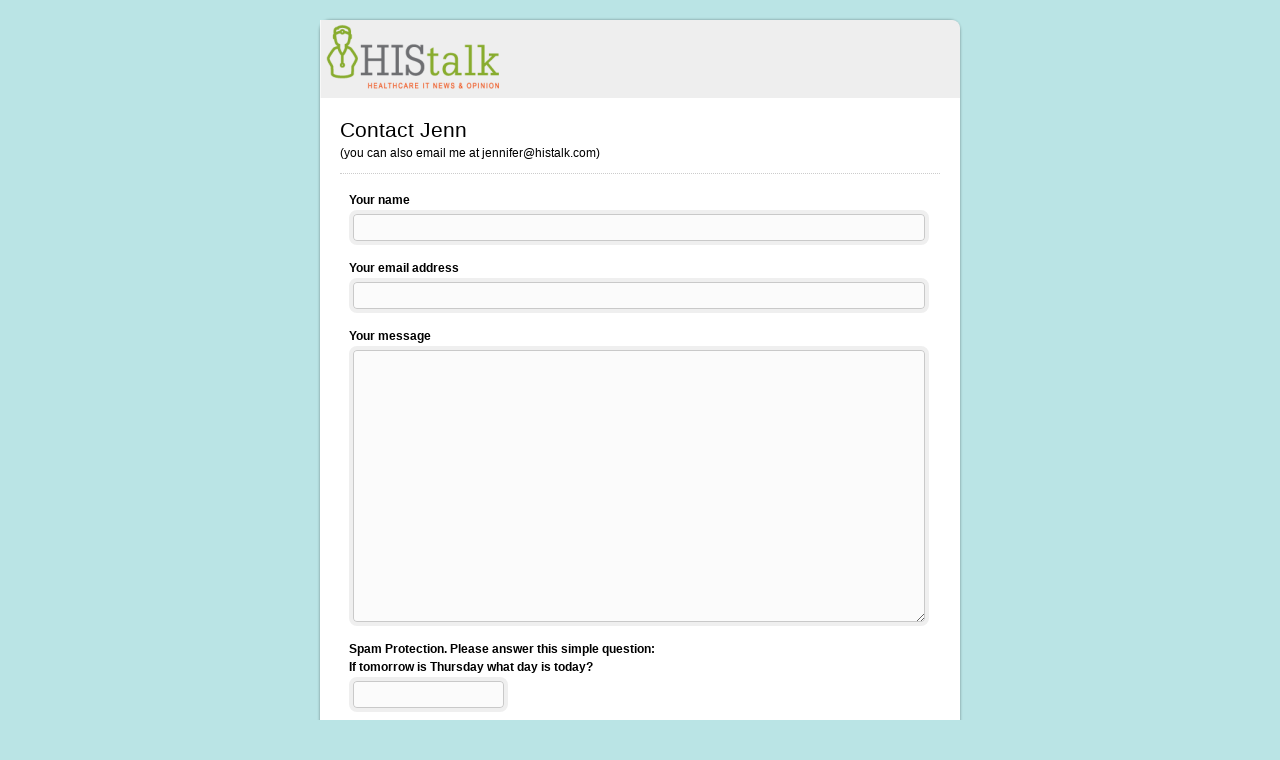

--- FILE ---
content_type: text/html; charset=UTF-8
request_url: https://histalk.com/machform/view.php?id=12091
body_size: 2947
content:
<!DOCTYPE html PUBLIC "-//W3C//DTD XHTML 1.0 Transitional//EN" "http://www.w3.org/TR/xhtml1/DTD/xhtml1-transitional.dtd">
<html lang="en" xml:lang="en"  xmlns="http://www.w3.org/1999/xhtml">
<head>
<meta http-equiv="Content-Type" content="text/html; charset=UTF-8" />
<meta name="viewport" content="width=device-width, initial-scale=1">
<title>Contact Jenn</title>
<link rel="stylesheet" type="text/css" href="./data/form_12091/css/view.css?67d7a1" media="all" />
<link rel="stylesheet" type="text/css" href="view.mobile.css?67d7a1" media="all" />
<link rel="stylesheet" type="text/css" href="./data/themes/theme_23.css" media="all" />

<script type="text/javascript" src="js/jquery.min.js?67d7a1"></script>
<script type="text/javascript" src="js/jquery-ui-1.12/effect.js?67d7a1"></script>
<script type="text/javascript" src="view.js?67d7a1"></script>









</head>
<body id="main_body" class=" no_guidelines">
	
	<div id="form_container" class="WarpShadow WLarge WNormal">
		<h1><a>Contact Jenn</a></h1>
		<form id="form_12091" class="appnitro top_label"  method="post" data-highlightcolor="#c9e69a" action="/machform/view.php">
					<div class="form_description">
			<h2>Contact Jenn</h2>
			<p>(you can also email me at jennifer@histalk.com)</p>
		</div>						
			<ul >
			
			
			
					<li id="li_1"  >
		<label class="description" for="element_1">Your name </label>
		<div>
			<input id="element_1" name="element_1"     class="element text large" type="text" value=""   />
			 
		</div> 
		</li>		<li id="li_4"  >
		<label class="description" for="element_4">Your email address<br />
 </label>
		<div>
			<input id="element_4" name="element_4"    class="element text large" type="text" maxlength="255" value="" /> 
		</div> 
		</li>
				<li id="li_3"  >
		<label class="description" for="element_3">Your message </label>
		<div>
			<textarea id="element_3" name="element_3"    class="element textarea large" rows="8" cols="90" ></textarea>
			 
		</div> 
		</li>		<li id="li_captcha" >
		<label class="description" for="captcha_response_field">
			Spam Protection. Please answer this simple question: <br/>
			If tomorrow is Thursday what day is today?
		</label>
		<div>
			<input id="captcha_response_field" name="captcha_response_field" class="element text small" type="text" />
			<input id="captcha_response_challenge" name="captcha_response_challenge" type="hidden" value="bwXD+c0rH3vzazzR9vuIfodksyeTRFyvhXoV9FFpgAnCzJkr6IYLTgmsaaVVKmNbmyGfx/CqMMBI" />
		</div>	 
		 
		</li>
			
			
			
					<li id="li_buttons" class="buttons">
			    <input type="hidden" name="form_id" value="12091" />
			    
			    <input type="hidden" id="mfsid" name="mfsid" value="2e6cd38efa4d1ba4cfd5ed025b9d8a14" />
			    
			    
			    <input type="hidden" name="submit_form" value="1" />
			    <input type="hidden" name="page_number" value="1" />
				<input id="submit_form" class="button_text" type="submit" name="submit_form" value="Submit" />
		</li>
			</ul>
		</form>	
		<div id="footer">
			
		</div>
	</div>
	
	</body>
</html>